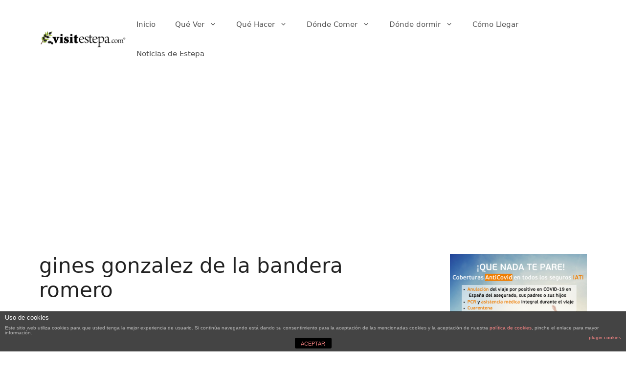

--- FILE ---
content_type: text/html; charset=UTF-8
request_url: https://visitestepa.net/tag/gines-gonzalez-de-la-bandera-romero/
body_size: 16094
content:
<!DOCTYPE html>
<html lang="es">
<head>
	<meta charset="UTF-8">
	<meta name='robots' content='index, follow, max-image-preview:large, max-snippet:-1, max-video-preview:-1' />
<meta name="viewport" content="width=device-width, initial-scale=1">
	<!-- This site is optimized with the Yoast SEO plugin v21.5 - https://yoast.com/wordpress/plugins/seo/ -->
	<title>gines gonzalez de la bandera romero archivos - ▷ Todo sobre 【 ESTEPA 】Qué ver y hacer, gastronomía, monumentos, rutas y noticias</title>
	<link rel="canonical" href="https://visitestepa.net/tag/gines-gonzalez-de-la-bandera-romero/" />
	<meta property="og:locale" content="es_ES" />
	<meta property="og:type" content="article" />
	<meta property="og:title" content="gines gonzalez de la bandera romero archivos - ▷ Todo sobre 【 ESTEPA 】Qué ver y hacer, gastronomía, monumentos, rutas y noticias" />
	<meta property="og:url" content="https://visitestepa.net/tag/gines-gonzalez-de-la-bandera-romero/" />
	<meta property="og:site_name" content="▷ Todo sobre 【 ESTEPA 】Qué ver y hacer, gastronomía, monumentos, rutas y noticias" />
	<meta property="og:image" content="https://visitestepa.net/wp-content/uploads/2019/11/guia-turistica-estepa.jpg" />
	<meta property="og:image:width" content="1200" />
	<meta property="og:image:height" content="630" />
	<meta property="og:image:type" content="image/jpeg" />
	<meta name="twitter:card" content="summary_large_image" />
	<meta name="twitter:site" content="@visitestepa" />
	<script type="application/ld+json" class="yoast-schema-graph">{"@context":"https://schema.org","@graph":[{"@type":"CollectionPage","@id":"https://visitestepa.net/tag/gines-gonzalez-de-la-bandera-romero/","url":"https://visitestepa.net/tag/gines-gonzalez-de-la-bandera-romero/","name":"gines gonzalez de la bandera romero archivos - ▷ Todo sobre 【 ESTEPA 】Qué ver y hacer, gastronomía, monumentos, rutas y noticias","isPartOf":{"@id":"https://visitestepa.net/#website"},"primaryImageOfPage":{"@id":"https://visitestepa.net/tag/gines-gonzalez-de-la-bandera-romero/#primaryimage"},"image":{"@id":"https://visitestepa.net/tag/gines-gonzalez-de-la-bandera-romero/#primaryimage"},"thumbnailUrl":"https://visitestepa.net/wp-content/uploads/2016/01/Aniversario-Bendición-María-Santísima-Valle-Estepa.jpg","breadcrumb":{"@id":"https://visitestepa.net/tag/gines-gonzalez-de-la-bandera-romero/#breadcrumb"},"inLanguage":"es"},{"@type":"ImageObject","inLanguage":"es","@id":"https://visitestepa.net/tag/gines-gonzalez-de-la-bandera-romero/#primaryimage","url":"https://visitestepa.net/wp-content/uploads/2016/01/Aniversario-Bendición-María-Santísima-Valle-Estepa.jpg","contentUrl":"https://visitestepa.net/wp-content/uploads/2016/01/Aniversario-Bendición-María-Santísima-Valle-Estepa.jpg","width":450,"height":639},{"@type":"BreadcrumbList","@id":"https://visitestepa.net/tag/gines-gonzalez-de-la-bandera-romero/#breadcrumb","itemListElement":[{"@type":"ListItem","position":1,"name":"Portada","item":"https://visitestepa.net/"},{"@type":"ListItem","position":2,"name":"gines gonzalez de la bandera romero"}]},{"@type":"WebSite","@id":"https://visitestepa.net/#website","url":"https://visitestepa.net/","name":"▷ Todo sobre 【 ESTEPA 】Qué ver y hacer, gastronomía, monumentos, rutas y noticias","description":"¡Turismo en la provincia de Sevilla! Disfruta de una escapada rural en Estepa, el pueblo de los mantecados, polvorones y aceite de oliva! 📝 Monumentos, cultura y gastronomía de la Sierra Sur! ¡Pasa un buen fin de semana en Estepa!","publisher":{"@id":"https://visitestepa.net/#organization"},"potentialAction":[{"@type":"SearchAction","target":{"@type":"EntryPoint","urlTemplate":"https://visitestepa.net/?s={search_term_string}"},"query-input":"required name=search_term_string"}],"inLanguage":"es"},{"@type":"Organization","@id":"https://visitestepa.net/#organization","name":"Visitestepa ▷ Todo sobre 【 ESTEPA 】Qué ver y hacer, gastronomía, monumentos, rutas y noticias","url":"https://visitestepa.net/","logo":{"@type":"ImageObject","inLanguage":"es","@id":"https://visitestepa.net/#/schema/logo/image/","url":"https://visitestepa.net/wp-content/uploads/2019/10/cropped-logo-visitestepa.png","contentUrl":"https://visitestepa.net/wp-content/uploads/2019/10/cropped-logo-visitestepa.png","width":811,"height":167,"caption":"Visitestepa ▷ Todo sobre 【 ESTEPA 】Qué ver y hacer, gastronomía, monumentos, rutas y noticias"},"image":{"@id":"https://visitestepa.net/#/schema/logo/image/"},"sameAs":["https://www.facebook.com/VisitEstepa","https://twitter.com/visitestepa","https://www.instagram.com/visitestepa/","https://www.youtube.com/user/visitestepa"]}]}</script>
	<!-- / Yoast SEO plugin. -->


<link rel='dns-prefetch' href='//platform-api.sharethis.com' />
<link rel="alternate" type="application/rss+xml" title="▷ Todo sobre 【 ESTEPA 】Qué ver y hacer, gastronomía, monumentos, rutas y noticias  &raquo; Feed" href="https://visitestepa.net/feed/" />
<link rel="alternate" type="application/rss+xml" title="▷ Todo sobre 【 ESTEPA 】Qué ver y hacer, gastronomía, monumentos, rutas y noticias  &raquo; Feed de los comentarios" href="https://visitestepa.net/comments/feed/" />
<link rel="alternate" type="application/rss+xml" title="▷ Todo sobre 【 ESTEPA 】Qué ver y hacer, gastronomía, monumentos, rutas y noticias  &raquo; Etiqueta gines gonzalez de la bandera romero del feed" href="https://visitestepa.net/tag/gines-gonzalez-de-la-bandera-romero/feed/" />
<script>
window._wpemojiSettings = {"baseUrl":"https:\/\/s.w.org\/images\/core\/emoji\/14.0.0\/72x72\/","ext":".png","svgUrl":"https:\/\/s.w.org\/images\/core\/emoji\/14.0.0\/svg\/","svgExt":".svg","source":{"concatemoji":"https:\/\/visitestepa.net\/wp-includes\/js\/wp-emoji-release.min.js?ver=6.2.2"}};
/*! This file is auto-generated */
!function(e,a,t){var n,r,o,i=a.createElement("canvas"),p=i.getContext&&i.getContext("2d");function s(e,t){p.clearRect(0,0,i.width,i.height),p.fillText(e,0,0);e=i.toDataURL();return p.clearRect(0,0,i.width,i.height),p.fillText(t,0,0),e===i.toDataURL()}function c(e){var t=a.createElement("script");t.src=e,t.defer=t.type="text/javascript",a.getElementsByTagName("head")[0].appendChild(t)}for(o=Array("flag","emoji"),t.supports={everything:!0,everythingExceptFlag:!0},r=0;r<o.length;r++)t.supports[o[r]]=function(e){if(p&&p.fillText)switch(p.textBaseline="top",p.font="600 32px Arial",e){case"flag":return s("\ud83c\udff3\ufe0f\u200d\u26a7\ufe0f","\ud83c\udff3\ufe0f\u200b\u26a7\ufe0f")?!1:!s("\ud83c\uddfa\ud83c\uddf3","\ud83c\uddfa\u200b\ud83c\uddf3")&&!s("\ud83c\udff4\udb40\udc67\udb40\udc62\udb40\udc65\udb40\udc6e\udb40\udc67\udb40\udc7f","\ud83c\udff4\u200b\udb40\udc67\u200b\udb40\udc62\u200b\udb40\udc65\u200b\udb40\udc6e\u200b\udb40\udc67\u200b\udb40\udc7f");case"emoji":return!s("\ud83e\udef1\ud83c\udffb\u200d\ud83e\udef2\ud83c\udfff","\ud83e\udef1\ud83c\udffb\u200b\ud83e\udef2\ud83c\udfff")}return!1}(o[r]),t.supports.everything=t.supports.everything&&t.supports[o[r]],"flag"!==o[r]&&(t.supports.everythingExceptFlag=t.supports.everythingExceptFlag&&t.supports[o[r]]);t.supports.everythingExceptFlag=t.supports.everythingExceptFlag&&!t.supports.flag,t.DOMReady=!1,t.readyCallback=function(){t.DOMReady=!0},t.supports.everything||(n=function(){t.readyCallback()},a.addEventListener?(a.addEventListener("DOMContentLoaded",n,!1),e.addEventListener("load",n,!1)):(e.attachEvent("onload",n),a.attachEvent("onreadystatechange",function(){"complete"===a.readyState&&t.readyCallback()})),(e=t.source||{}).concatemoji?c(e.concatemoji):e.wpemoji&&e.twemoji&&(c(e.twemoji),c(e.wpemoji)))}(window,document,window._wpemojiSettings);
</script>
<style>
img.wp-smiley,
img.emoji {
	display: inline !important;
	border: none !important;
	box-shadow: none !important;
	height: 1em !important;
	width: 1em !important;
	margin: 0 0.07em !important;
	vertical-align: -0.1em !important;
	background: none !important;
	padding: 0 !important;
}
</style>
	<link rel='stylesheet' id='flick-css' href='https://visitestepa.net/wp-content/plugins/mailchimp/css/flick/flick.css?ver=6.2.2' media='all' />
<link rel='stylesheet' id='mailchimpSF_main_css-css' href='https://visitestepa.net/?mcsf_action=main_css&#038;ver=6.2.2' media='all' />
<!--[if IE]>
<link rel='stylesheet' id='mailchimpSF_ie_css-css' href='https://visitestepa.net/wp-content/plugins/mailchimp/css/ie.css?ver=6.2.2' media='all' />
<![endif]-->
<link rel='stylesheet' id='wp-block-library-css' href='https://visitestepa.net/wp-includes/css/dist/block-library/style.min.css?ver=6.2.2' media='all' />
<link rel='stylesheet' id='classic-theme-styles-css' href='https://visitestepa.net/wp-includes/css/classic-themes.min.css?ver=6.2.2' media='all' />
<style id='global-styles-inline-css'>
body{--wp--preset--color--black: #000000;--wp--preset--color--cyan-bluish-gray: #abb8c3;--wp--preset--color--white: #ffffff;--wp--preset--color--pale-pink: #f78da7;--wp--preset--color--vivid-red: #cf2e2e;--wp--preset--color--luminous-vivid-orange: #ff6900;--wp--preset--color--luminous-vivid-amber: #fcb900;--wp--preset--color--light-green-cyan: #7bdcb5;--wp--preset--color--vivid-green-cyan: #00d084;--wp--preset--color--pale-cyan-blue: #8ed1fc;--wp--preset--color--vivid-cyan-blue: #0693e3;--wp--preset--color--vivid-purple: #9b51e0;--wp--preset--color--contrast: var(--contrast);--wp--preset--color--contrast-2: var(--contrast-2);--wp--preset--color--contrast-3: var(--contrast-3);--wp--preset--color--base: var(--base);--wp--preset--color--base-2: var(--base-2);--wp--preset--color--base-3: var(--base-3);--wp--preset--color--accent: var(--accent);--wp--preset--gradient--vivid-cyan-blue-to-vivid-purple: linear-gradient(135deg,rgba(6,147,227,1) 0%,rgb(155,81,224) 100%);--wp--preset--gradient--light-green-cyan-to-vivid-green-cyan: linear-gradient(135deg,rgb(122,220,180) 0%,rgb(0,208,130) 100%);--wp--preset--gradient--luminous-vivid-amber-to-luminous-vivid-orange: linear-gradient(135deg,rgba(252,185,0,1) 0%,rgba(255,105,0,1) 100%);--wp--preset--gradient--luminous-vivid-orange-to-vivid-red: linear-gradient(135deg,rgba(255,105,0,1) 0%,rgb(207,46,46) 100%);--wp--preset--gradient--very-light-gray-to-cyan-bluish-gray: linear-gradient(135deg,rgb(238,238,238) 0%,rgb(169,184,195) 100%);--wp--preset--gradient--cool-to-warm-spectrum: linear-gradient(135deg,rgb(74,234,220) 0%,rgb(151,120,209) 20%,rgb(207,42,186) 40%,rgb(238,44,130) 60%,rgb(251,105,98) 80%,rgb(254,248,76) 100%);--wp--preset--gradient--blush-light-purple: linear-gradient(135deg,rgb(255,206,236) 0%,rgb(152,150,240) 100%);--wp--preset--gradient--blush-bordeaux: linear-gradient(135deg,rgb(254,205,165) 0%,rgb(254,45,45) 50%,rgb(107,0,62) 100%);--wp--preset--gradient--luminous-dusk: linear-gradient(135deg,rgb(255,203,112) 0%,rgb(199,81,192) 50%,rgb(65,88,208) 100%);--wp--preset--gradient--pale-ocean: linear-gradient(135deg,rgb(255,245,203) 0%,rgb(182,227,212) 50%,rgb(51,167,181) 100%);--wp--preset--gradient--electric-grass: linear-gradient(135deg,rgb(202,248,128) 0%,rgb(113,206,126) 100%);--wp--preset--gradient--midnight: linear-gradient(135deg,rgb(2,3,129) 0%,rgb(40,116,252) 100%);--wp--preset--duotone--dark-grayscale: url('#wp-duotone-dark-grayscale');--wp--preset--duotone--grayscale: url('#wp-duotone-grayscale');--wp--preset--duotone--purple-yellow: url('#wp-duotone-purple-yellow');--wp--preset--duotone--blue-red: url('#wp-duotone-blue-red');--wp--preset--duotone--midnight: url('#wp-duotone-midnight');--wp--preset--duotone--magenta-yellow: url('#wp-duotone-magenta-yellow');--wp--preset--duotone--purple-green: url('#wp-duotone-purple-green');--wp--preset--duotone--blue-orange: url('#wp-duotone-blue-orange');--wp--preset--font-size--small: 13px;--wp--preset--font-size--medium: 20px;--wp--preset--font-size--large: 36px;--wp--preset--font-size--x-large: 42px;--wp--preset--spacing--20: 0.44rem;--wp--preset--spacing--30: 0.67rem;--wp--preset--spacing--40: 1rem;--wp--preset--spacing--50: 1.5rem;--wp--preset--spacing--60: 2.25rem;--wp--preset--spacing--70: 3.38rem;--wp--preset--spacing--80: 5.06rem;--wp--preset--shadow--natural: 6px 6px 9px rgba(0, 0, 0, 0.2);--wp--preset--shadow--deep: 12px 12px 50px rgba(0, 0, 0, 0.4);--wp--preset--shadow--sharp: 6px 6px 0px rgba(0, 0, 0, 0.2);--wp--preset--shadow--outlined: 6px 6px 0px -3px rgba(255, 255, 255, 1), 6px 6px rgba(0, 0, 0, 1);--wp--preset--shadow--crisp: 6px 6px 0px rgba(0, 0, 0, 1);}:where(.is-layout-flex){gap: 0.5em;}body .is-layout-flow > .alignleft{float: left;margin-inline-start: 0;margin-inline-end: 2em;}body .is-layout-flow > .alignright{float: right;margin-inline-start: 2em;margin-inline-end: 0;}body .is-layout-flow > .aligncenter{margin-left: auto !important;margin-right: auto !important;}body .is-layout-constrained > .alignleft{float: left;margin-inline-start: 0;margin-inline-end: 2em;}body .is-layout-constrained > .alignright{float: right;margin-inline-start: 2em;margin-inline-end: 0;}body .is-layout-constrained > .aligncenter{margin-left: auto !important;margin-right: auto !important;}body .is-layout-constrained > :where(:not(.alignleft):not(.alignright):not(.alignfull)){max-width: var(--wp--style--global--content-size);margin-left: auto !important;margin-right: auto !important;}body .is-layout-constrained > .alignwide{max-width: var(--wp--style--global--wide-size);}body .is-layout-flex{display: flex;}body .is-layout-flex{flex-wrap: wrap;align-items: center;}body .is-layout-flex > *{margin: 0;}:where(.wp-block-columns.is-layout-flex){gap: 2em;}.has-black-color{color: var(--wp--preset--color--black) !important;}.has-cyan-bluish-gray-color{color: var(--wp--preset--color--cyan-bluish-gray) !important;}.has-white-color{color: var(--wp--preset--color--white) !important;}.has-pale-pink-color{color: var(--wp--preset--color--pale-pink) !important;}.has-vivid-red-color{color: var(--wp--preset--color--vivid-red) !important;}.has-luminous-vivid-orange-color{color: var(--wp--preset--color--luminous-vivid-orange) !important;}.has-luminous-vivid-amber-color{color: var(--wp--preset--color--luminous-vivid-amber) !important;}.has-light-green-cyan-color{color: var(--wp--preset--color--light-green-cyan) !important;}.has-vivid-green-cyan-color{color: var(--wp--preset--color--vivid-green-cyan) !important;}.has-pale-cyan-blue-color{color: var(--wp--preset--color--pale-cyan-blue) !important;}.has-vivid-cyan-blue-color{color: var(--wp--preset--color--vivid-cyan-blue) !important;}.has-vivid-purple-color{color: var(--wp--preset--color--vivid-purple) !important;}.has-black-background-color{background-color: var(--wp--preset--color--black) !important;}.has-cyan-bluish-gray-background-color{background-color: var(--wp--preset--color--cyan-bluish-gray) !important;}.has-white-background-color{background-color: var(--wp--preset--color--white) !important;}.has-pale-pink-background-color{background-color: var(--wp--preset--color--pale-pink) !important;}.has-vivid-red-background-color{background-color: var(--wp--preset--color--vivid-red) !important;}.has-luminous-vivid-orange-background-color{background-color: var(--wp--preset--color--luminous-vivid-orange) !important;}.has-luminous-vivid-amber-background-color{background-color: var(--wp--preset--color--luminous-vivid-amber) !important;}.has-light-green-cyan-background-color{background-color: var(--wp--preset--color--light-green-cyan) !important;}.has-vivid-green-cyan-background-color{background-color: var(--wp--preset--color--vivid-green-cyan) !important;}.has-pale-cyan-blue-background-color{background-color: var(--wp--preset--color--pale-cyan-blue) !important;}.has-vivid-cyan-blue-background-color{background-color: var(--wp--preset--color--vivid-cyan-blue) !important;}.has-vivid-purple-background-color{background-color: var(--wp--preset--color--vivid-purple) !important;}.has-black-border-color{border-color: var(--wp--preset--color--black) !important;}.has-cyan-bluish-gray-border-color{border-color: var(--wp--preset--color--cyan-bluish-gray) !important;}.has-white-border-color{border-color: var(--wp--preset--color--white) !important;}.has-pale-pink-border-color{border-color: var(--wp--preset--color--pale-pink) !important;}.has-vivid-red-border-color{border-color: var(--wp--preset--color--vivid-red) !important;}.has-luminous-vivid-orange-border-color{border-color: var(--wp--preset--color--luminous-vivid-orange) !important;}.has-luminous-vivid-amber-border-color{border-color: var(--wp--preset--color--luminous-vivid-amber) !important;}.has-light-green-cyan-border-color{border-color: var(--wp--preset--color--light-green-cyan) !important;}.has-vivid-green-cyan-border-color{border-color: var(--wp--preset--color--vivid-green-cyan) !important;}.has-pale-cyan-blue-border-color{border-color: var(--wp--preset--color--pale-cyan-blue) !important;}.has-vivid-cyan-blue-border-color{border-color: var(--wp--preset--color--vivid-cyan-blue) !important;}.has-vivid-purple-border-color{border-color: var(--wp--preset--color--vivid-purple) !important;}.has-vivid-cyan-blue-to-vivid-purple-gradient-background{background: var(--wp--preset--gradient--vivid-cyan-blue-to-vivid-purple) !important;}.has-light-green-cyan-to-vivid-green-cyan-gradient-background{background: var(--wp--preset--gradient--light-green-cyan-to-vivid-green-cyan) !important;}.has-luminous-vivid-amber-to-luminous-vivid-orange-gradient-background{background: var(--wp--preset--gradient--luminous-vivid-amber-to-luminous-vivid-orange) !important;}.has-luminous-vivid-orange-to-vivid-red-gradient-background{background: var(--wp--preset--gradient--luminous-vivid-orange-to-vivid-red) !important;}.has-very-light-gray-to-cyan-bluish-gray-gradient-background{background: var(--wp--preset--gradient--very-light-gray-to-cyan-bluish-gray) !important;}.has-cool-to-warm-spectrum-gradient-background{background: var(--wp--preset--gradient--cool-to-warm-spectrum) !important;}.has-blush-light-purple-gradient-background{background: var(--wp--preset--gradient--blush-light-purple) !important;}.has-blush-bordeaux-gradient-background{background: var(--wp--preset--gradient--blush-bordeaux) !important;}.has-luminous-dusk-gradient-background{background: var(--wp--preset--gradient--luminous-dusk) !important;}.has-pale-ocean-gradient-background{background: var(--wp--preset--gradient--pale-ocean) !important;}.has-electric-grass-gradient-background{background: var(--wp--preset--gradient--electric-grass) !important;}.has-midnight-gradient-background{background: var(--wp--preset--gradient--midnight) !important;}.has-small-font-size{font-size: var(--wp--preset--font-size--small) !important;}.has-medium-font-size{font-size: var(--wp--preset--font-size--medium) !important;}.has-large-font-size{font-size: var(--wp--preset--font-size--large) !important;}.has-x-large-font-size{font-size: var(--wp--preset--font-size--x-large) !important;}
.wp-block-navigation a:where(:not(.wp-element-button)){color: inherit;}
:where(.wp-block-columns.is-layout-flex){gap: 2em;}
.wp-block-pullquote{font-size: 1.5em;line-height: 1.6;}
</style>
<link rel='stylesheet' id='front-estilos-css' href='https://visitestepa.net/wp-content/plugins/asesor-cookies-para-la-ley-en-espana/html/front/estilos.css?ver=6.2.2' media='all' />
<link rel='stylesheet' id='generate-style-css' href='https://visitestepa.net/wp-content/themes/generatepress/assets/css/main.min.css?ver=3.3.0' media='all' />
<style id='generate-style-inline-css'>
body{background-color:#ffffff;color:#222222;}a{color:#1e73be;}a:hover, a:focus, a:active{color:#000000;}.wp-block-group__inner-container{max-width:1200px;margin-left:auto;margin-right:auto;}.site-header .header-image{width:190px;}:root{--contrast:#222222;--contrast-2:#575760;--contrast-3:#b2b2be;--base:#f0f0f0;--base-2:#f7f8f9;--base-3:#ffffff;--accent:#1e73be;}:root .has-contrast-color{color:var(--contrast);}:root .has-contrast-background-color{background-color:var(--contrast);}:root .has-contrast-2-color{color:var(--contrast-2);}:root .has-contrast-2-background-color{background-color:var(--contrast-2);}:root .has-contrast-3-color{color:var(--contrast-3);}:root .has-contrast-3-background-color{background-color:var(--contrast-3);}:root .has-base-color{color:var(--base);}:root .has-base-background-color{background-color:var(--base);}:root .has-base-2-color{color:var(--base-2);}:root .has-base-2-background-color{background-color:var(--base-2);}:root .has-base-3-color{color:var(--base-3);}:root .has-base-3-background-color{background-color:var(--base-3);}:root .has-accent-color{color:var(--accent);}:root .has-accent-background-color{background-color:var(--accent);}body, button, input, select, textarea{font-family:-apple-system, system-ui, BlinkMacSystemFont, "Segoe UI", Helvetica, Arial, sans-serif, "Apple Color Emoji", "Segoe UI Emoji", "Segoe UI Symbol";}body{line-height:1.5;}.entry-content > [class*="wp-block-"]:not(:last-child):not(.wp-block-heading){margin-bottom:1.5em;}.main-navigation .main-nav ul ul li a{font-size:14px;}.sidebar .widget, .footer-widgets .widget{font-size:17px;}@media (max-width:768px){h1{font-size:31px;}h2{font-size:27px;}h3{font-size:24px;}h4{font-size:22px;}h5{font-size:19px;}}.top-bar{background-color:#636363;color:#ffffff;}.top-bar a{color:#ffffff;}.top-bar a:hover{color:#303030;}.site-header{background-color:#ffffff;}.main-title a,.main-title a:hover{color:#222222;}.site-description{color:#757575;}.mobile-menu-control-wrapper .menu-toggle,.mobile-menu-control-wrapper .menu-toggle:hover,.mobile-menu-control-wrapper .menu-toggle:focus,.has-inline-mobile-toggle #site-navigation.toggled{background-color:rgba(0, 0, 0, 0.02);}.main-navigation,.main-navigation ul ul{background-color:#ffffff;}.main-navigation .main-nav ul li a, .main-navigation .menu-toggle, .main-navigation .menu-bar-items{color:#515151;}.main-navigation .main-nav ul li:not([class*="current-menu-"]):hover > a, .main-navigation .main-nav ul li:not([class*="current-menu-"]):focus > a, .main-navigation .main-nav ul li.sfHover:not([class*="current-menu-"]) > a, .main-navigation .menu-bar-item:hover > a, .main-navigation .menu-bar-item.sfHover > a{color:#7a8896;background-color:#ffffff;}button.menu-toggle:hover,button.menu-toggle:focus{color:#515151;}.main-navigation .main-nav ul li[class*="current-menu-"] > a{color:#7a8896;background-color:#ffffff;}.navigation-search input[type="search"],.navigation-search input[type="search"]:active, .navigation-search input[type="search"]:focus, .main-navigation .main-nav ul li.search-item.active > a, .main-navigation .menu-bar-items .search-item.active > a{color:#7a8896;background-color:#ffffff;}.main-navigation ul ul{background-color:#eaeaea;}.main-navigation .main-nav ul ul li a{color:#515151;}.main-navigation .main-nav ul ul li:not([class*="current-menu-"]):hover > a,.main-navigation .main-nav ul ul li:not([class*="current-menu-"]):focus > a, .main-navigation .main-nav ul ul li.sfHover:not([class*="current-menu-"]) > a{color:#7a8896;background-color:#eaeaea;}.main-navigation .main-nav ul ul li[class*="current-menu-"] > a{color:#7a8896;background-color:#eaeaea;}.separate-containers .inside-article, .separate-containers .comments-area, .separate-containers .page-header, .one-container .container, .separate-containers .paging-navigation, .inside-page-header{background-color:#ffffff;}.entry-title a{color:#222222;}.entry-title a:hover{color:#55555e;}.entry-meta{color:#595959;}.sidebar .widget{background-color:#ffffff;}.footer-widgets{background-color:#ffffff;}.footer-widgets .widget-title{color:#000000;}.site-info{color:#ffffff;background-color:#55555e;}.site-info a{color:#ffffff;}.site-info a:hover{color:#d3d3d3;}.footer-bar .widget_nav_menu .current-menu-item a{color:#d3d3d3;}input[type="text"],input[type="email"],input[type="url"],input[type="password"],input[type="search"],input[type="tel"],input[type="number"],textarea,select{color:#666666;background-color:#fafafa;border-color:#cccccc;}input[type="text"]:focus,input[type="email"]:focus,input[type="url"]:focus,input[type="password"]:focus,input[type="search"]:focus,input[type="tel"]:focus,input[type="number"]:focus,textarea:focus,select:focus{color:#666666;background-color:#ffffff;border-color:#bfbfbf;}button,html input[type="button"],input[type="reset"],input[type="submit"],a.button,a.wp-block-button__link:not(.has-background){color:#ffffff;background-color:#55555e;}button:hover,html input[type="button"]:hover,input[type="reset"]:hover,input[type="submit"]:hover,a.button:hover,button:focus,html input[type="button"]:focus,input[type="reset"]:focus,input[type="submit"]:focus,a.button:focus,a.wp-block-button__link:not(.has-background):active,a.wp-block-button__link:not(.has-background):focus,a.wp-block-button__link:not(.has-background):hover{color:#ffffff;background-color:#3f4047;}a.generate-back-to-top{background-color:rgba( 0,0,0,0.4 );color:#ffffff;}a.generate-back-to-top:hover,a.generate-back-to-top:focus{background-color:rgba( 0,0,0,0.6 );color:#ffffff;}:root{--gp-search-modal-bg-color:var(--base-3);--gp-search-modal-text-color:var(--contrast);--gp-search-modal-overlay-bg-color:rgba(0,0,0,0.2);}@media (max-width:768px){.main-navigation .menu-bar-item:hover > a, .main-navigation .menu-bar-item.sfHover > a{background:none;color:#515151;}}.nav-below-header .main-navigation .inside-navigation.grid-container, .nav-above-header .main-navigation .inside-navigation.grid-container{padding:0px 20px 0px 20px;}.site-main .wp-block-group__inner-container{padding:40px;}.separate-containers .paging-navigation{padding-top:20px;padding-bottom:20px;}.entry-content .alignwide, body:not(.no-sidebar) .entry-content .alignfull{margin-left:-40px;width:calc(100% + 80px);max-width:calc(100% + 80px);}.rtl .menu-item-has-children .dropdown-menu-toggle{padding-left:20px;}.rtl .main-navigation .main-nav ul li.menu-item-has-children > a{padding-right:20px;}@media (max-width:768px){.separate-containers .inside-article, .separate-containers .comments-area, .separate-containers .page-header, .separate-containers .paging-navigation, .one-container .site-content, .inside-page-header{padding:30px;}.site-main .wp-block-group__inner-container{padding:30px;}.inside-top-bar{padding-right:30px;padding-left:30px;}.inside-header{padding-right:30px;padding-left:30px;}.widget-area .widget{padding-top:30px;padding-right:30px;padding-bottom:30px;padding-left:30px;}.footer-widgets-container{padding-top:30px;padding-right:30px;padding-bottom:30px;padding-left:30px;}.inside-site-info{padding-right:30px;padding-left:30px;}.entry-content .alignwide, body:not(.no-sidebar) .entry-content .alignfull{margin-left:-30px;width:calc(100% + 60px);max-width:calc(100% + 60px);}.one-container .site-main .paging-navigation{margin-bottom:20px;}}/* End cached CSS */.is-right-sidebar{width:30%;}.is-left-sidebar{width:30%;}.site-content .content-area{width:70%;}@media (max-width:768px){.main-navigation .menu-toggle,.sidebar-nav-mobile:not(#sticky-placeholder){display:block;}.main-navigation ul,.gen-sidebar-nav,.main-navigation:not(.slideout-navigation):not(.toggled) .main-nav > ul,.has-inline-mobile-toggle #site-navigation .inside-navigation > *:not(.navigation-search):not(.main-nav){display:none;}.nav-align-right .inside-navigation,.nav-align-center .inside-navigation{justify-content:space-between;}.has-inline-mobile-toggle .mobile-menu-control-wrapper{display:flex;flex-wrap:wrap;}.has-inline-mobile-toggle .inside-header{flex-direction:row;text-align:left;flex-wrap:wrap;}.has-inline-mobile-toggle .header-widget,.has-inline-mobile-toggle #site-navigation{flex-basis:100%;}.nav-float-left .has-inline-mobile-toggle #site-navigation{order:10;}}
</style>
<link rel='stylesheet' id='generate-blog-images-css' href='https://visitestepa.net/wp-content/plugins/gp-premium/blog/functions/css/featured-images.min.css?ver=1.12.3' media='all' />
<script src='https://visitestepa.net/wp-includes/js/jquery/jquery.min.js?ver=3.6.4' id='jquery-core-js'></script>
<script src='https://visitestepa.net/wp-includes/js/jquery/jquery-migrate.min.js?ver=3.4.0' id='jquery-migrate-js'></script>
<script src='https://visitestepa.net/wp-content/plugins/mailchimp/js/scrollTo.js?ver=1.5.8' id='jquery_scrollto-js'></script>
<script src='https://visitestepa.net/wp-includes/js/jquery/jquery.form.min.js?ver=4.3.0' id='jquery-form-js'></script>
<script id='mailchimpSF_main_js-js-extra'>
var mailchimpSF = {"ajax_url":"https:\/\/visitestepa.net\/"};
</script>
<script src='https://visitestepa.net/wp-content/plugins/mailchimp/js/mailchimp.js?ver=1.5.8' id='mailchimpSF_main_js-js'></script>
<script src='https://visitestepa.net/wp-includes/js/jquery/ui/core.min.js?ver=1.13.2' id='jquery-ui-core-js'></script>
<script src='https://visitestepa.net/wp-content/plugins/mailchimp/js/datepicker.js?ver=6.2.2' id='datepicker-js'></script>
<script id='front-principal-js-extra'>
var cdp_cookies_info = {"url_plugin":"https:\/\/visitestepa.net\/wp-content\/plugins\/asesor-cookies-para-la-ley-en-espana\/plugin.php","url_admin_ajax":"https:\/\/visitestepa.net\/wp-admin\/admin-ajax.php"};
</script>
<script src='https://visitestepa.net/wp-content/plugins/asesor-cookies-para-la-ley-en-espana/html/front/principal.js?ver=6.2.2' id='front-principal-js'></script>
<script src='//platform-api.sharethis.com/js/sharethis.js#source=googleanalytics-wordpress#product=ga' id='googleanalytics-platform-sharethis-js'></script>
<link rel="https://api.w.org/" href="https://visitestepa.net/wp-json/" /><link rel="alternate" type="application/json" href="https://visitestepa.net/wp-json/wp/v2/tags/1789" /><link rel="EditURI" type="application/rsd+xml" title="RSD" href="https://visitestepa.net/xmlrpc.php?rsd" />
<link rel="wlwmanifest" type="application/wlwmanifest+xml" href="https://visitestepa.net/wp-includes/wlwmanifest.xml" />
<meta name="generator" content="WordPress 6.2.2" />
<script type="text/javascript">
        jQuery(function($) {
            $('.date-pick').each(function() {
                var format = $(this).data('format') || 'mm/dd/yyyy';
                format = format.replace(/yyyy/i, 'yy');
                $(this).datepicker({
                    autoFocusNextInput: true,
                    constrainInput: false,
                    changeMonth: true,
                    changeYear: true,
                    beforeShow: function(input, inst) { $('#ui-datepicker-div').addClass('show'); },
                    dateFormat: format.toLowerCase(),
                });
            });
            d = new Date();
            $('.birthdate-pick').each(function() {
                var format = $(this).data('format') || 'mm/dd';
                format = format.replace(/yyyy/i, 'yy');
                $(this).datepicker({
                    autoFocusNextInput: true,
                    constrainInput: false,
                    changeMonth: true,
                    changeYear: false,
                    minDate: new Date(d.getFullYear(), 1-1, 1),
                    maxDate: new Date(d.getFullYear(), 12-1, 31),
                    beforeShow: function(input, inst) { $('#ui-datepicker-div').removeClass('show'); },
                    dateFormat: format.toLowerCase(),
                });

            });

        });
    </script>
<link rel="icon" href="https://visitestepa.net/wp-content/uploads/2020/07/cropped-favicon-32x32.png" sizes="32x32" />
<link rel="icon" href="https://visitestepa.net/wp-content/uploads/2020/07/cropped-favicon-192x192.png" sizes="192x192" />
<link rel="apple-touch-icon" href="https://visitestepa.net/wp-content/uploads/2020/07/cropped-favicon-180x180.png" />
<meta name="msapplication-TileImage" content="https://visitestepa.net/wp-content/uploads/2020/07/cropped-favicon-270x270.png" />
</head>

<body class="archive tag tag-gines-gonzalez-de-la-bandera-romero tag-1789 wp-custom-logo wp-embed-responsive post-image-below-header post-image-aligned-center right-sidebar nav-float-right separate-containers header-aligned-left dropdown-hover" itemtype="https://schema.org/Blog" itemscope>
	<svg xmlns="http://www.w3.org/2000/svg" viewBox="0 0 0 0" width="0" height="0" focusable="false" role="none" style="visibility: hidden; position: absolute; left: -9999px; overflow: hidden;" ><defs><filter id="wp-duotone-dark-grayscale"><feColorMatrix color-interpolation-filters="sRGB" type="matrix" values=" .299 .587 .114 0 0 .299 .587 .114 0 0 .299 .587 .114 0 0 .299 .587 .114 0 0 " /><feComponentTransfer color-interpolation-filters="sRGB" ><feFuncR type="table" tableValues="0 0.49803921568627" /><feFuncG type="table" tableValues="0 0.49803921568627" /><feFuncB type="table" tableValues="0 0.49803921568627" /><feFuncA type="table" tableValues="1 1" /></feComponentTransfer><feComposite in2="SourceGraphic" operator="in" /></filter></defs></svg><svg xmlns="http://www.w3.org/2000/svg" viewBox="0 0 0 0" width="0" height="0" focusable="false" role="none" style="visibility: hidden; position: absolute; left: -9999px; overflow: hidden;" ><defs><filter id="wp-duotone-grayscale"><feColorMatrix color-interpolation-filters="sRGB" type="matrix" values=" .299 .587 .114 0 0 .299 .587 .114 0 0 .299 .587 .114 0 0 .299 .587 .114 0 0 " /><feComponentTransfer color-interpolation-filters="sRGB" ><feFuncR type="table" tableValues="0 1" /><feFuncG type="table" tableValues="0 1" /><feFuncB type="table" tableValues="0 1" /><feFuncA type="table" tableValues="1 1" /></feComponentTransfer><feComposite in2="SourceGraphic" operator="in" /></filter></defs></svg><svg xmlns="http://www.w3.org/2000/svg" viewBox="0 0 0 0" width="0" height="0" focusable="false" role="none" style="visibility: hidden; position: absolute; left: -9999px; overflow: hidden;" ><defs><filter id="wp-duotone-purple-yellow"><feColorMatrix color-interpolation-filters="sRGB" type="matrix" values=" .299 .587 .114 0 0 .299 .587 .114 0 0 .299 .587 .114 0 0 .299 .587 .114 0 0 " /><feComponentTransfer color-interpolation-filters="sRGB" ><feFuncR type="table" tableValues="0.54901960784314 0.98823529411765" /><feFuncG type="table" tableValues="0 1" /><feFuncB type="table" tableValues="0.71764705882353 0.25490196078431" /><feFuncA type="table" tableValues="1 1" /></feComponentTransfer><feComposite in2="SourceGraphic" operator="in" /></filter></defs></svg><svg xmlns="http://www.w3.org/2000/svg" viewBox="0 0 0 0" width="0" height="0" focusable="false" role="none" style="visibility: hidden; position: absolute; left: -9999px; overflow: hidden;" ><defs><filter id="wp-duotone-blue-red"><feColorMatrix color-interpolation-filters="sRGB" type="matrix" values=" .299 .587 .114 0 0 .299 .587 .114 0 0 .299 .587 .114 0 0 .299 .587 .114 0 0 " /><feComponentTransfer color-interpolation-filters="sRGB" ><feFuncR type="table" tableValues="0 1" /><feFuncG type="table" tableValues="0 0.27843137254902" /><feFuncB type="table" tableValues="0.5921568627451 0.27843137254902" /><feFuncA type="table" tableValues="1 1" /></feComponentTransfer><feComposite in2="SourceGraphic" operator="in" /></filter></defs></svg><svg xmlns="http://www.w3.org/2000/svg" viewBox="0 0 0 0" width="0" height="0" focusable="false" role="none" style="visibility: hidden; position: absolute; left: -9999px; overflow: hidden;" ><defs><filter id="wp-duotone-midnight"><feColorMatrix color-interpolation-filters="sRGB" type="matrix" values=" .299 .587 .114 0 0 .299 .587 .114 0 0 .299 .587 .114 0 0 .299 .587 .114 0 0 " /><feComponentTransfer color-interpolation-filters="sRGB" ><feFuncR type="table" tableValues="0 0" /><feFuncG type="table" tableValues="0 0.64705882352941" /><feFuncB type="table" tableValues="0 1" /><feFuncA type="table" tableValues="1 1" /></feComponentTransfer><feComposite in2="SourceGraphic" operator="in" /></filter></defs></svg><svg xmlns="http://www.w3.org/2000/svg" viewBox="0 0 0 0" width="0" height="0" focusable="false" role="none" style="visibility: hidden; position: absolute; left: -9999px; overflow: hidden;" ><defs><filter id="wp-duotone-magenta-yellow"><feColorMatrix color-interpolation-filters="sRGB" type="matrix" values=" .299 .587 .114 0 0 .299 .587 .114 0 0 .299 .587 .114 0 0 .299 .587 .114 0 0 " /><feComponentTransfer color-interpolation-filters="sRGB" ><feFuncR type="table" tableValues="0.78039215686275 1" /><feFuncG type="table" tableValues="0 0.94901960784314" /><feFuncB type="table" tableValues="0.35294117647059 0.47058823529412" /><feFuncA type="table" tableValues="1 1" /></feComponentTransfer><feComposite in2="SourceGraphic" operator="in" /></filter></defs></svg><svg xmlns="http://www.w3.org/2000/svg" viewBox="0 0 0 0" width="0" height="0" focusable="false" role="none" style="visibility: hidden; position: absolute; left: -9999px; overflow: hidden;" ><defs><filter id="wp-duotone-purple-green"><feColorMatrix color-interpolation-filters="sRGB" type="matrix" values=" .299 .587 .114 0 0 .299 .587 .114 0 0 .299 .587 .114 0 0 .299 .587 .114 0 0 " /><feComponentTransfer color-interpolation-filters="sRGB" ><feFuncR type="table" tableValues="0.65098039215686 0.40392156862745" /><feFuncG type="table" tableValues="0 1" /><feFuncB type="table" tableValues="0.44705882352941 0.4" /><feFuncA type="table" tableValues="1 1" /></feComponentTransfer><feComposite in2="SourceGraphic" operator="in" /></filter></defs></svg><svg xmlns="http://www.w3.org/2000/svg" viewBox="0 0 0 0" width="0" height="0" focusable="false" role="none" style="visibility: hidden; position: absolute; left: -9999px; overflow: hidden;" ><defs><filter id="wp-duotone-blue-orange"><feColorMatrix color-interpolation-filters="sRGB" type="matrix" values=" .299 .587 .114 0 0 .299 .587 .114 0 0 .299 .587 .114 0 0 .299 .587 .114 0 0 " /><feComponentTransfer color-interpolation-filters="sRGB" ><feFuncR type="table" tableValues="0.098039215686275 1" /><feFuncG type="table" tableValues="0 0.66274509803922" /><feFuncB type="table" tableValues="0.84705882352941 0.41960784313725" /><feFuncA type="table" tableValues="1 1" /></feComponentTransfer><feComposite in2="SourceGraphic" operator="in" /></filter></defs></svg><a class="screen-reader-text skip-link" href="#content" title="Saltar al contenido">Saltar al contenido</a>		<header class="site-header has-inline-mobile-toggle" id="masthead" aria-label="Sitio"  itemtype="https://schema.org/WPHeader" itemscope>
			<div class="inside-header grid-container">
				<div class="site-logo">
					<a href="https://visitestepa.net/" rel="home">
						<img  class="header-image is-logo-image" alt="▷ Todo sobre 【 ESTEPA 】Qué ver y hacer, gastronomía, monumentos, rutas y noticias " src="https://visitestepa.net/wp-content/uploads/2019/10/cropped-logo-visitestepa.png" srcset="https://visitestepa.net/wp-content/uploads/2019/10/cropped-logo-visitestepa.png 1x, https://visitestepa.net/wp-content/uploads/2019/10/cropped-logo-visitestepa.png 2x" width="811" height="167" />
					</a>
				</div>	<nav class="main-navigation mobile-menu-control-wrapper" id="mobile-menu-control-wrapper" aria-label="Cambiar a móvil">
		<div class="menu-bar-items"></div>		<button data-nav="site-navigation" class="menu-toggle" aria-controls="primary-menu" aria-expanded="false">
			<span class="gp-icon icon-menu-bars"><svg viewBox="0 0 512 512" aria-hidden="true" xmlns="http://www.w3.org/2000/svg" width="1em" height="1em"><path d="M0 96c0-13.255 10.745-24 24-24h464c13.255 0 24 10.745 24 24s-10.745 24-24 24H24c-13.255 0-24-10.745-24-24zm0 160c0-13.255 10.745-24 24-24h464c13.255 0 24 10.745 24 24s-10.745 24-24 24H24c-13.255 0-24-10.745-24-24zm0 160c0-13.255 10.745-24 24-24h464c13.255 0 24 10.745 24 24s-10.745 24-24 24H24c-13.255 0-24-10.745-24-24z" /></svg><svg viewBox="0 0 512 512" aria-hidden="true" xmlns="http://www.w3.org/2000/svg" width="1em" height="1em"><path d="M71.029 71.029c9.373-9.372 24.569-9.372 33.942 0L256 222.059l151.029-151.03c9.373-9.372 24.569-9.372 33.942 0 9.372 9.373 9.372 24.569 0 33.942L289.941 256l151.03 151.029c9.372 9.373 9.372 24.569 0 33.942-9.373 9.372-24.569 9.372-33.942 0L256 289.941l-151.029 151.03c-9.373 9.372-24.569 9.372-33.942 0-9.372-9.373-9.372-24.569 0-33.942L222.059 256 71.029 104.971c-9.372-9.373-9.372-24.569 0-33.942z" /></svg></span><span class="screen-reader-text">Menú</span>		</button>
	</nav>
			<nav class="main-navigation has-menu-bar-items sub-menu-right" id="site-navigation" aria-label="Principal"  itemtype="https://schema.org/SiteNavigationElement" itemscope>
			<div class="inside-navigation grid-container">
								<button class="menu-toggle" aria-controls="primary-menu" aria-expanded="false">
					<span class="gp-icon icon-menu-bars"><svg viewBox="0 0 512 512" aria-hidden="true" xmlns="http://www.w3.org/2000/svg" width="1em" height="1em"><path d="M0 96c0-13.255 10.745-24 24-24h464c13.255 0 24 10.745 24 24s-10.745 24-24 24H24c-13.255 0-24-10.745-24-24zm0 160c0-13.255 10.745-24 24-24h464c13.255 0 24 10.745 24 24s-10.745 24-24 24H24c-13.255 0-24-10.745-24-24zm0 160c0-13.255 10.745-24 24-24h464c13.255 0 24 10.745 24 24s-10.745 24-24 24H24c-13.255 0-24-10.745-24-24z" /></svg><svg viewBox="0 0 512 512" aria-hidden="true" xmlns="http://www.w3.org/2000/svg" width="1em" height="1em"><path d="M71.029 71.029c9.373-9.372 24.569-9.372 33.942 0L256 222.059l151.029-151.03c9.373-9.372 24.569-9.372 33.942 0 9.372 9.373 9.372 24.569 0 33.942L289.941 256l151.03 151.029c9.372 9.373 9.372 24.569 0 33.942-9.373 9.372-24.569 9.372-33.942 0L256 289.941l-151.029 151.03c-9.373 9.372-24.569 9.372-33.942 0-9.372-9.373-9.372-24.569 0-33.942L222.059 256 71.029 104.971c-9.372-9.373-9.372-24.569 0-33.942z" /></svg></span><span class="mobile-menu">Menú</span>				</button>
				<div id="primary-menu" class="main-nav"><ul id="menu-principal" class=" menu sf-menu"><li id="menu-item-35" class="menu-item menu-item-type-custom menu-item-object-custom menu-item-35"><a href="http://www.visitestepa.net">Inicio</a></li>
<li id="menu-item-700" class="menu-item menu-item-type-custom menu-item-object-custom menu-item-has-children menu-item-700"><a title="Qué ver en Estepa" href="http://visitestepa.net/que-ver-en-estepa/">Qué Ver<span role="presentation" class="dropdown-menu-toggle"><span class="gp-icon icon-arrow"><svg viewBox="0 0 330 512" aria-hidden="true" xmlns="http://www.w3.org/2000/svg" width="1em" height="1em"><path d="M305.913 197.085c0 2.266-1.133 4.815-2.833 6.514L171.087 335.593c-1.7 1.7-4.249 2.832-6.515 2.832s-4.815-1.133-6.515-2.832L26.064 203.599c-1.7-1.7-2.832-4.248-2.832-6.514s1.132-4.816 2.832-6.515l14.162-14.163c1.7-1.699 3.966-2.832 6.515-2.832 2.266 0 4.815 1.133 6.515 2.832l111.316 111.317 111.316-111.317c1.7-1.699 4.249-2.832 6.515-2.832s4.815 1.133 6.515 2.832l14.162 14.163c1.7 1.7 2.833 4.249 2.833 6.515z" /></svg></span></span></a>
<ul class="sub-menu">
	<li id="menu-item-365" class="menu-item menu-item-type-taxonomy menu-item-object-category menu-item-365"><a title="Monumentos de Estepa" href="https://visitestepa.net/category/que-ver-visitar-en-estepa/monumentos-de-estepa/">Monumentos</a></li>
	<li id="menu-item-45" class="menu-item menu-item-type-taxonomy menu-item-object-category menu-item-45"><a title="Iglesias, Conventos y Ermitas de Estepa" href="https://visitestepa.net/category/que-ver-visitar-en-estepa/iglesias-conventos-ermitas-de-estepa/">Iglesias, Conventos y Ermitas</a></li>
	<li id="menu-item-47" class="menu-item menu-item-type-taxonomy menu-item-object-category menu-item-47"><a title="Museos de Estepa" href="https://visitestepa.net/category/que-ver-visitar-en-estepa/museos-de-estepa/">Museos</a></li>
	<li id="menu-item-159" class="menu-item menu-item-type-taxonomy menu-item-object-category menu-item-159"><a title="Paisajes y parajes de Estepa" href="https://visitestepa.net/category/que-ver-visitar-en-estepa/paisajes-y-parajes-de-estepa/">Paisajes y parajes</a></li>
	<li id="menu-item-107" class="menu-item menu-item-type-taxonomy menu-item-object-category menu-item-107"><a title="Lugares con encanto en los alrededores de Estepa" href="https://visitestepa.net/category/que-ver-visitar-en-estepa/lugares-con-encanto-en-los-alrededores-de-estepa/">Lugares con encanto en los alrededores</a></li>
</ul>
</li>
<li id="menu-item-698" class="menu-item menu-item-type-custom menu-item-object-custom menu-item-has-children menu-item-698"><a title="Qué hacer en Estepa" href="http://visitestepa.net/que-hacer-en-estepa/">Qué Hacer<span role="presentation" class="dropdown-menu-toggle"><span class="gp-icon icon-arrow"><svg viewBox="0 0 330 512" aria-hidden="true" xmlns="http://www.w3.org/2000/svg" width="1em" height="1em"><path d="M305.913 197.085c0 2.266-1.133 4.815-2.833 6.514L171.087 335.593c-1.7 1.7-4.249 2.832-6.515 2.832s-4.815-1.133-6.515-2.832L26.064 203.599c-1.7-1.7-2.832-4.248-2.832-6.514s1.132-4.816 2.832-6.515l14.162-14.163c1.7-1.699 3.966-2.832 6.515-2.832 2.266 0 4.815 1.133 6.515 2.832l111.316 111.317 111.316-111.317c1.7-1.699 4.249-2.832 6.515-2.832s4.815 1.133 6.515 2.832l14.162 14.163c1.7 1.7 2.833 4.249 2.833 6.515z" /></svg></span></span></a>
<ul class="sub-menu">
	<li id="menu-item-160" class="menu-item menu-item-type-taxonomy menu-item-object-category menu-item-160"><a title="Fiestas populares de Estepa" href="https://visitestepa.net/category/que-hacer-en-estepa/fiestas-en-estepa/">Fiestas</a></li>
	<li id="menu-item-162" class="menu-item menu-item-type-taxonomy menu-item-object-category menu-item-162"><a title="Semana Santa de Estepa" href="https://visitestepa.net/category/que-hacer-en-estepa/semana-santa/">Semana Santa</a></li>
	<li id="menu-item-163" class="menu-item menu-item-type-taxonomy menu-item-object-category menu-item-163"><a title="Senderismo en Estepa" href="https://visitestepa.net/category/que-hacer-en-estepa/senderismo-en-estepa/">Senderismo</a></li>
	<li id="menu-item-161" class="menu-item menu-item-type-taxonomy menu-item-object-category menu-item-161"><a title="Rutas en Estepa" href="https://visitestepa.net/category/que-hacer-en-estepa/rutas-en-estepa/">Rutas</a></li>
	<li id="menu-item-806" class="menu-item menu-item-type-custom menu-item-object-custom menu-item-806"><a title="Prepara tu viaje a Estepa" href="http://visitestepa.net/prepara-tu-viaje-a-estepa/">Prepara tu viaje</a></li>
</ul>
</li>
<li id="menu-item-697" class="menu-item menu-item-type-custom menu-item-object-custom menu-item-has-children menu-item-697"><a title="Dónde comer en Estepa" href="http://visitestepa.net/donde-comer-en-estepa/">Dónde Comer<span role="presentation" class="dropdown-menu-toggle"><span class="gp-icon icon-arrow"><svg viewBox="0 0 330 512" aria-hidden="true" xmlns="http://www.w3.org/2000/svg" width="1em" height="1em"><path d="M305.913 197.085c0 2.266-1.133 4.815-2.833 6.514L171.087 335.593c-1.7 1.7-4.249 2.832-6.515 2.832s-4.815-1.133-6.515-2.832L26.064 203.599c-1.7-1.7-2.832-4.248-2.832-6.514s1.132-4.816 2.832-6.515l14.162-14.163c1.7-1.699 3.966-2.832 6.515-2.832 2.266 0 4.815 1.133 6.515 2.832l111.316 111.317 111.316-111.317c1.7-1.699 4.249-2.832 6.515-2.832s4.815 1.133 6.515 2.832l14.162 14.163c1.7 1.7 2.833 4.249 2.833 6.515z" /></svg></span></span></a>
<ul class="sub-menu">
	<li id="menu-item-643" class="menu-item menu-item-type-custom menu-item-object-custom menu-item-643"><a title="Bares de Estepa" href="http://visitestepa.net/bares/">Bares</a></li>
	<li id="menu-item-644" class="menu-item menu-item-type-custom menu-item-object-custom menu-item-644"><a title="Restaurantes de Estepa" href="http://visitestepa.net/restaurantes/">Restaurantes</a></li>
	<li id="menu-item-645" class="menu-item menu-item-type-custom menu-item-object-custom menu-item-645"><a href="http://visitestepa.net/cafe-y-copas/">Café &#038; Copas</a></li>
	<li id="menu-item-6421" class="menu-item menu-item-type-taxonomy menu-item-object-category menu-item-6421"><a title="Recetas de la Comarca de Estepa" href="https://visitestepa.net/category/donde-comer-en-estepa/recetas-de-la-comarca-de-estepa/">Recetas de la Comarca de Estepa</a></li>
</ul>
</li>
<li id="menu-item-695" class="menu-item menu-item-type-custom menu-item-object-custom menu-item-has-children menu-item-695"><a title="Dónde dormir en Estepa" href="http://visitestepa.net/donde-dormir-en-estepa/">Dónde dormir<span role="presentation" class="dropdown-menu-toggle"><span class="gp-icon icon-arrow"><svg viewBox="0 0 330 512" aria-hidden="true" xmlns="http://www.w3.org/2000/svg" width="1em" height="1em"><path d="M305.913 197.085c0 2.266-1.133 4.815-2.833 6.514L171.087 335.593c-1.7 1.7-4.249 2.832-6.515 2.832s-4.815-1.133-6.515-2.832L26.064 203.599c-1.7-1.7-2.832-4.248-2.832-6.514s1.132-4.816 2.832-6.515l14.162-14.163c1.7-1.699 3.966-2.832 6.515-2.832 2.266 0 4.815 1.133 6.515 2.832l111.316 111.317 111.316-111.317c1.7-1.699 4.249-2.832 6.515-2.832s4.815 1.133 6.515 2.832l14.162 14.163c1.7 1.7 2.833 4.249 2.833 6.515z" /></svg></span></span></a>
<ul class="sub-menu">
	<li id="menu-item-646" class="menu-item menu-item-type-custom menu-item-object-custom menu-item-646"><a title="Hoteles de Estepa" href="http://visitestepa.net/hoteles/">Hoteles</a></li>
	<li id="menu-item-647" class="menu-item menu-item-type-custom menu-item-object-custom menu-item-647"><a title="Hostales y pensiones de Estepa" href="http://visitestepa.net/hostales-y-pensiones/">Hostales y Pensiones</a></li>
	<li id="menu-item-648" class="menu-item menu-item-type-custom menu-item-object-custom menu-item-648"><a title="Casas rurales de Estepa" href="http://visitestepa.net/casas-rurales/">Casas Rurales</a></li>
</ul>
</li>
<li id="menu-item-669" class="menu-item menu-item-type-custom menu-item-object-custom menu-item-669"><a title="Cómo llegar a Estepa" href="http://visitestepa.net/como-llegar-a-estepa/">Cómo Llegar</a></li>
<li id="menu-item-167" class="menu-item menu-item-type-taxonomy menu-item-object-category menu-item-167"><a title="Noticias de Estepa" href="https://visitestepa.net/category/noticias-estepa/">Noticias de Estepa</a></li>
</ul></div><div class="menu-bar-items"></div>			</div>
		</nav>
					</div>
		</header>
		
	<div class="site grid-container container hfeed" id="page">
				<div class="site-content" id="content">
			
	<div class="content-area" id="primary">
		<main class="site-main" id="main">
					<header class="page-header" aria-label="Página">
			
			<h1 class="page-title">
				gines gonzalez de la bandera romero			</h1>

					</header>
		<article id="post-5146" class="post-5146 post type-post status-publish format-standard has-post-thumbnail hentry category-noticias-estepa tag-andalucia tag-aniversario tag-bendicion tag-cura tag-estepa tag-eucaristia tag-gines-gonzalez-de-la-bandera-romero tag-maria-santisima-del-valle tag-misa tag-procesion tag-reverendo tag-rosario-de-la-aurora tag-semana-santa-2 tag-sevilla" itemtype="https://schema.org/CreativeWork" itemscope>
	<div class="inside-article">
					<header class="entry-header" aria-label="Contenido">
				<h2 class="entry-title" itemprop="headline"><a href="https://visitestepa.net/xxv-aniversario-de-la-bendicion-de-maria-santisima-del-valle-estepa/" rel="bookmark">XXV Aniversario de la Bendición de María Santísima del Valle (Estepa)</a></h2>			</header>
			<div class="post-image">
						
						<a href="https://visitestepa.net/xxv-aniversario-de-la-bendicion-de-maria-santisima-del-valle-estepa/">
							<img width="450" height="639" src="https://visitestepa.net/wp-content/uploads/2016/01/Aniversario-Bendición-María-Santísima-Valle-Estepa.jpg" class="attachment-full size-full wp-post-image" alt="" decoding="async" itemprop="image" srcset="https://visitestepa.net/wp-content/uploads/2016/01/Aniversario-Bendición-María-Santísima-Valle-Estepa.jpg 450w, https://visitestepa.net/wp-content/uploads/2016/01/Aniversario-Bendición-María-Santísima-Valle-Estepa-211x300.jpg 211w" sizes="(max-width: 450px) 100vw, 450px" />
						</a>
					</div>
			<div class="entry-summary" itemprop="text">
				<p>28.01.2016 La Hermandad y Cofradía del Santísimo Cristo del Amor y María Santísima del Valle (Los Estudiantes), celebrarán con motivo del XXV Aniversario de la Bendición de María Santísima del Valle, Solemne Rosario de la Aurora. Será el próximo domingo, 31 de enero, con la imagen de la Santísima Virgen hasta la Ermita de Santa &#8230; <a title="XXV Aniversario de la Bendición de María Santísima del Valle (Estepa)" class="read-more" href="https://visitestepa.net/xxv-aniversario-de-la-bendicion-de-maria-santisima-del-valle-estepa/" aria-label="Más en XXV Aniversario de la Bendición de María Santísima del Valle (Estepa)">Leer más</a></p>
			</div>

			</div>
</article>
		</main>
	</div>

	<div class="widget-area sidebar is-right-sidebar" id="right-sidebar">
	<div class="inside-right-sidebar">
		<aside id="text-18" class="widget inner-padding widget_text">			<div class="textwidget"><p><img decoding="async" src="https://visitestepa.net/wp-content/uploads/2021/07/seguro-viajes-covid19-anulacion.png" class="iati-btn" data-iati-product="33803/iati-anulacion-premium"><script id="iati-script" data-iati-site="1" type="text/javascript" src="https://ptunnel.iatiseguros.com/prod/iati-afiliates.js?idColaborator=23614686445677" defer></script><a class="iati-url-del" href="http://www.iatiseguros.com//seguros-viaje/33803/iati-anulacion-premium?r=23614686445677">Iati seguros</a></p>
</div>
		</aside><aside id="text-17" class="widget inner-padding widget_text">			<div class="textwidget"><center><a href="http://visitestepa.net/nueva-guia-turistica-de-estepa/" target="_blank" rel="noopener">
<img alt="" height="129" id="Image2_img" src="http://visitestepa.net/wp-content/uploads/2018/10/descarga-gratis-guia-estepa.jpg" width="280" style="visibility: visible;">
</a></center></div>
		</aside><aside id="text-20" class="widget inner-padding widget_text">			<div class="textwidget"><p><center><a href="https://caminodelafrontera.es/?utm_campaign=banner&#038;utm_medium=visitestepa&#038;utm_source=sidebar" target="_blank" rel="noopener"><br />
<img decoding="async" loading="lazy" alt="" height="129" id="Image2_img" src="https://visitestepa.net/wp-content/uploads/2021/11/camino-de-la-frontera.jpg" width="280" style="visibility: visible;"><br />
</a></center></p>
</div>
		</aside><aside id="media_image-2" class="widget inner-padding widget_media_image"><a href="https://elvinoquevino.blogspot.com/p/visitas-bodegas-en-espana.html"><img width="300" height="145" src="https://visitestepa.net/wp-content/uploads/2019/09/visitar-bodegas-españa-300x145.jpg" class="image wp-image-9334  attachment-medium size-medium" alt="" decoding="async" loading="lazy" style="max-width: 100%; height: auto;" srcset="https://visitestepa.net/wp-content/uploads/2019/09/visitar-bodegas-españa-300x145.jpg 300w, https://visitestepa.net/wp-content/uploads/2019/09/visitar-bodegas-españa.jpg 310w" sizes="(max-width: 300px) 100vw, 300px" /></a></aside><aside id="media_image-3" class="widget inner-padding widget_media_image"><a href="https://www.civitatis.com/es/sevilla-provincia/?aid=6976&#038;cmp=visitestepa-banner"><img width="336" height="280" src="https://visitestepa.net/wp-content/uploads/2019/09/gif2_336x280.gif" class="image wp-image-9349  attachment-full size-full" alt="" decoding="async" loading="lazy" style="max-width: 100%; height: auto;" /></a></aside><aside id="text-12" class="widget inner-padding widget_text">			<div class="textwidget"><a href="https://100planes1finde.com/?utm_campaign=banner&utm_medium=visitestepa&utm_source=sidebar" target="_blank" rel="noopener">
<img alt="" height="77" id="Image2_img" src="http://visitestepa.net/wp-content/uploads/2018/05/planes-para-viajar.jpg" width="280" style="visibility: visible;">
</a></div>
		</aside><aside id="text-9" class="widget inner-padding widget_text">			<div class="textwidget"><a href="https://www.iatiseguros.com/contrato_agencia.phtml?id=1048&amp;r=23614686445677" target="_blank" rel="noopener">
<img alt="" height="129" id="Image2_img" src="//3.bp.blogspot.com/-HHzifMnpAiU/WtPLNFwRmWI/AAAAAAAAKk0/70FsZylilpoY4JyYmD934XdNOcL5ugLHQCK4BGAYYCw/s1600/viajar-seguro-blogger-iati_estepa.jpg" width="280" style="visibility: visible;">
</a></div>
		</aside><aside id="text-14" class="widget inner-padding widget_text">			<div class="textwidget"><a href="https://ofertaslot.com/?utm_campaign=banner&utm_medium=visitestepa&utm_source=sidebar" target="_blank" rel="noopener">
<img alt="" height="129" id="Image2_img" src="http://visitestepa.net/wp-content/uploads/2018/07/scalextric-el-mejor-regalo.jpg" width="280" style="visibility: visible;">
</a></div>
		</aside><aside id="text-2" class="widget inner-padding widget_text">			<div class="textwidget"><script async src="//pagead2.googlesyndication.com/pagead/js/adsbygoogle.js"></script>
<ins class="adsbygoogle"
     style="display:inline-block;width:277px;height:300px"
     data-ad-client="ca-pub-4088495420737722"
     data-ad-slot="5794122782"></ins>
<script>
     (adsbygoogle = window.adsbygoogle || []).push({});
</script></div>
		</aside><aside id="text-11" class="widget inner-padding widget_text">			<div class="textwidget"><a href="http://detarifa.com/?utm_campaign=banner&utm_medium=visitestepa&utm_source=sidebar" target="_blank" rel="noopener">
<img alt="" height="80" id="Image2_img" src="https://100planes1finde.com/wp-content/uploads/2018/04/que-ver-en-tarifa.jpg" width="280" style="visibility: visible;">
</a></div>
		</aside><aside id="archives-2" class="widget inner-padding widget_archive"><h2 class="widget-title">HEMEROTECA</h2>		<label class="screen-reader-text" for="archives-dropdown-2">HEMEROTECA</label>
		<select id="archives-dropdown-2" name="archive-dropdown">
			
			<option value="">Elegir el mes</option>
				<option value='https://visitestepa.net/2025/09/'> septiembre 2025 &nbsp;(1)</option>
	<option value='https://visitestepa.net/2025/07/'> julio 2025 &nbsp;(2)</option>
	<option value='https://visitestepa.net/2025/05/'> mayo 2025 &nbsp;(1)</option>
	<option value='https://visitestepa.net/2024/10/'> octubre 2024 &nbsp;(3)</option>
	<option value='https://visitestepa.net/2024/09/'> septiembre 2024 &nbsp;(2)</option>
	<option value='https://visitestepa.net/2024/08/'> agosto 2024 &nbsp;(1)</option>
	<option value='https://visitestepa.net/2024/06/'> junio 2024 &nbsp;(1)</option>
	<option value='https://visitestepa.net/2024/05/'> mayo 2024 &nbsp;(2)</option>
	<option value='https://visitestepa.net/2023/12/'> diciembre 2023 &nbsp;(1)</option>
	<option value='https://visitestepa.net/2023/11/'> noviembre 2023 &nbsp;(1)</option>
	<option value='https://visitestepa.net/2023/09/'> septiembre 2023 &nbsp;(1)</option>
	<option value='https://visitestepa.net/2023/08/'> agosto 2023 &nbsp;(1)</option>
	<option value='https://visitestepa.net/2023/07/'> julio 2023 &nbsp;(1)</option>
	<option value='https://visitestepa.net/2023/06/'> junio 2023 &nbsp;(1)</option>
	<option value='https://visitestepa.net/2023/05/'> mayo 2023 &nbsp;(1)</option>
	<option value='https://visitestepa.net/2023/02/'> febrero 2023 &nbsp;(1)</option>
	<option value='https://visitestepa.net/2023/01/'> enero 2023 &nbsp;(1)</option>
	<option value='https://visitestepa.net/2022/11/'> noviembre 2022 &nbsp;(2)</option>
	<option value='https://visitestepa.net/2022/09/'> septiembre 2022 &nbsp;(2)</option>
	<option value='https://visitestepa.net/2022/08/'> agosto 2022 &nbsp;(2)</option>
	<option value='https://visitestepa.net/2022/07/'> julio 2022 &nbsp;(1)</option>
	<option value='https://visitestepa.net/2022/05/'> mayo 2022 &nbsp;(1)</option>
	<option value='https://visitestepa.net/2022/03/'> marzo 2022 &nbsp;(1)</option>
	<option value='https://visitestepa.net/2021/11/'> noviembre 2021 &nbsp;(6)</option>
	<option value='https://visitestepa.net/2021/10/'> octubre 2021 &nbsp;(3)</option>
	<option value='https://visitestepa.net/2021/09/'> septiembre 2021 &nbsp;(1)</option>
	<option value='https://visitestepa.net/2021/05/'> mayo 2021 &nbsp;(3)</option>
	<option value='https://visitestepa.net/2021/04/'> abril 2021 &nbsp;(3)</option>
	<option value='https://visitestepa.net/2021/03/'> marzo 2021 &nbsp;(1)</option>
	<option value='https://visitestepa.net/2020/11/'> noviembre 2020 &nbsp;(1)</option>
	<option value='https://visitestepa.net/2020/08/'> agosto 2020 &nbsp;(1)</option>
	<option value='https://visitestepa.net/2020/07/'> julio 2020 &nbsp;(1)</option>
	<option value='https://visitestepa.net/2020/01/'> enero 2020 &nbsp;(1)</option>
	<option value='https://visitestepa.net/2019/11/'> noviembre 2019 &nbsp;(11)</option>
	<option value='https://visitestepa.net/2019/10/'> octubre 2019 &nbsp;(1)</option>
	<option value='https://visitestepa.net/2019/09/'> septiembre 2019 &nbsp;(3)</option>
	<option value='https://visitestepa.net/2019/08/'> agosto 2019 &nbsp;(2)</option>
	<option value='https://visitestepa.net/2019/07/'> julio 2019 &nbsp;(1)</option>
	<option value='https://visitestepa.net/2019/05/'> mayo 2019 &nbsp;(1)</option>
	<option value='https://visitestepa.net/2019/04/'> abril 2019 &nbsp;(2)</option>
	<option value='https://visitestepa.net/2019/03/'> marzo 2019 &nbsp;(1)</option>
	<option value='https://visitestepa.net/2019/02/'> febrero 2019 &nbsp;(2)</option>
	<option value='https://visitestepa.net/2019/01/'> enero 2019 &nbsp;(5)</option>
	<option value='https://visitestepa.net/2018/12/'> diciembre 2018 &nbsp;(8)</option>
	<option value='https://visitestepa.net/2018/11/'> noviembre 2018 &nbsp;(4)</option>
	<option value='https://visitestepa.net/2018/10/'> octubre 2018 &nbsp;(6)</option>
	<option value='https://visitestepa.net/2018/09/'> septiembre 2018 &nbsp;(9)</option>
	<option value='https://visitestepa.net/2018/08/'> agosto 2018 &nbsp;(8)</option>
	<option value='https://visitestepa.net/2018/07/'> julio 2018 &nbsp;(12)</option>
	<option value='https://visitestepa.net/2018/06/'> junio 2018 &nbsp;(3)</option>
	<option value='https://visitestepa.net/2018/05/'> mayo 2018 &nbsp;(7)</option>
	<option value='https://visitestepa.net/2018/04/'> abril 2018 &nbsp;(3)</option>
	<option value='https://visitestepa.net/2018/03/'> marzo 2018 &nbsp;(4)</option>
	<option value='https://visitestepa.net/2018/02/'> febrero 2018 &nbsp;(10)</option>
	<option value='https://visitestepa.net/2018/01/'> enero 2018 &nbsp;(10)</option>
	<option value='https://visitestepa.net/2017/12/'> diciembre 2017 &nbsp;(9)</option>
	<option value='https://visitestepa.net/2017/11/'> noviembre 2017 &nbsp;(26)</option>
	<option value='https://visitestepa.net/2017/10/'> octubre 2017 &nbsp;(18)</option>
	<option value='https://visitestepa.net/2017/09/'> septiembre 2017 &nbsp;(24)</option>
	<option value='https://visitestepa.net/2017/08/'> agosto 2017 &nbsp;(19)</option>
	<option value='https://visitestepa.net/2017/07/'> julio 2017 &nbsp;(14)</option>
	<option value='https://visitestepa.net/2017/06/'> junio 2017 &nbsp;(25)</option>
	<option value='https://visitestepa.net/2017/05/'> mayo 2017 &nbsp;(21)</option>
	<option value='https://visitestepa.net/2017/04/'> abril 2017 &nbsp;(20)</option>
	<option value='https://visitestepa.net/2017/03/'> marzo 2017 &nbsp;(31)</option>
	<option value='https://visitestepa.net/2017/02/'> febrero 2017 &nbsp;(22)</option>
	<option value='https://visitestepa.net/2017/01/'> enero 2017 &nbsp;(24)</option>
	<option value='https://visitestepa.net/2016/12/'> diciembre 2016 &nbsp;(22)</option>
	<option value='https://visitestepa.net/2016/11/'> noviembre 2016 &nbsp;(34)</option>
	<option value='https://visitestepa.net/2016/10/'> octubre 2016 &nbsp;(46)</option>
	<option value='https://visitestepa.net/2016/09/'> septiembre 2016 &nbsp;(30)</option>
	<option value='https://visitestepa.net/2016/08/'> agosto 2016 &nbsp;(24)</option>
	<option value='https://visitestepa.net/2016/07/'> julio 2016 &nbsp;(23)</option>
	<option value='https://visitestepa.net/2016/06/'> junio 2016 &nbsp;(28)</option>
	<option value='https://visitestepa.net/2016/05/'> mayo 2016 &nbsp;(36)</option>
	<option value='https://visitestepa.net/2016/04/'> abril 2016 &nbsp;(38)</option>
	<option value='https://visitestepa.net/2016/03/'> marzo 2016 &nbsp;(21)</option>
	<option value='https://visitestepa.net/2016/02/'> febrero 2016 &nbsp;(22)</option>
	<option value='https://visitestepa.net/2016/01/'> enero 2016 &nbsp;(24)</option>
	<option value='https://visitestepa.net/2015/12/'> diciembre 2015 &nbsp;(23)</option>
	<option value='https://visitestepa.net/2015/11/'> noviembre 2015 &nbsp;(27)</option>
	<option value='https://visitestepa.net/2015/10/'> octubre 2015 &nbsp;(17)</option>
	<option value='https://visitestepa.net/2015/09/'> septiembre 2015 &nbsp;(10)</option>
	<option value='https://visitestepa.net/2015/08/'> agosto 2015 &nbsp;(21)</option>
	<option value='https://visitestepa.net/2015/07/'> julio 2015 &nbsp;(11)</option>
	<option value='https://visitestepa.net/2015/06/'> junio 2015 &nbsp;(8)</option>
	<option value='https://visitestepa.net/2015/05/'> mayo 2015 &nbsp;(20)</option>
	<option value='https://visitestepa.net/2015/04/'> abril 2015 &nbsp;(17)</option>
	<option value='https://visitestepa.net/2015/03/'> marzo 2015 &nbsp;(13)</option>
	<option value='https://visitestepa.net/2015/02/'> febrero 2015 &nbsp;(18)</option>
	<option value='https://visitestepa.net/2015/01/'> enero 2015 &nbsp;(28)</option>
	<option value='https://visitestepa.net/2014/12/'> diciembre 2014 &nbsp;(24)</option>
	<option value='https://visitestepa.net/2014/11/'> noviembre 2014 &nbsp;(10)</option>
	<option value='https://visitestepa.net/2014/10/'> octubre 2014 &nbsp;(18)</option>
	<option value='https://visitestepa.net/2014/09/'> septiembre 2014 &nbsp;(18)</option>
	<option value='https://visitestepa.net/2014/08/'> agosto 2014 &nbsp;(15)</option>
	<option value='https://visitestepa.net/2014/07/'> julio 2014 &nbsp;(14)</option>
	<option value='https://visitestepa.net/2014/06/'> junio 2014 &nbsp;(8)</option>
	<option value='https://visitestepa.net/2014/05/'> mayo 2014 &nbsp;(6)</option>
	<option value='https://visitestepa.net/2014/04/'> abril 2014 &nbsp;(8)</option>
	<option value='https://visitestepa.net/2014/03/'> marzo 2014 &nbsp;(4)</option>
	<option value='https://visitestepa.net/2014/02/'> febrero 2014 &nbsp;(4)</option>
	<option value='https://visitestepa.net/2014/01/'> enero 2014 &nbsp;(10)</option>
	<option value='https://visitestepa.net/2013/12/'> diciembre 2013 &nbsp;(7)</option>
	<option value='https://visitestepa.net/2013/11/'> noviembre 2013 &nbsp;(5)</option>
	<option value='https://visitestepa.net/2013/10/'> octubre 2013 &nbsp;(12)</option>
	<option value='https://visitestepa.net/2013/09/'> septiembre 2013 &nbsp;(9)</option>
	<option value='https://visitestepa.net/2013/08/'> agosto 2013 &nbsp;(17)</option>
	<option value='https://visitestepa.net/2013/07/'> julio 2013 &nbsp;(5)</option>
	<option value='https://visitestepa.net/2013/06/'> junio 2013 &nbsp;(11)</option>
	<option value='https://visitestepa.net/2013/05/'> mayo 2013 &nbsp;(21)</option>
	<option value='https://visitestepa.net/2013/04/'> abril 2013 &nbsp;(11)</option>
	<option value='https://visitestepa.net/2013/03/'> marzo 2013 &nbsp;(11)</option>
	<option value='https://visitestepa.net/2013/02/'> febrero 2013 &nbsp;(75)</option>

		</select>

<script>
/* <![CDATA[ */
(function() {
	var dropdown = document.getElementById( "archives-dropdown-2" );
	function onSelectChange() {
		if ( dropdown.options[ dropdown.selectedIndex ].value !== '' ) {
			document.location.href = this.options[ this.selectedIndex ].value;
		}
	}
	dropdown.onchange = onSelectChange;
})();
/* ]]> */
</script>
			</aside><aside id="text-3" class="widget inner-padding widget_text">			<div class="textwidget"><script async src="//pagead2.googlesyndication.com/pagead/js/adsbygoogle.js"></script>
<ins class="adsbygoogle"
     style="display:inline-block;width:277px;height:300px"
     data-ad-client="ca-pub-4088495420737722"
     data-ad-slot="5794122782"></ins>
<script>
     (adsbygoogle = window.adsbygoogle || []).push({});
</script></div>
		</aside><aside id="categories-2" class="widget inner-padding widget_categories"><h2 class="widget-title">Categorías</h2><form action="https://visitestepa.net" method="get"><label class="screen-reader-text" for="cat">Categorías</label><select  name='cat' id='cat' class='postform'>
	<option value='-1'>Elegir la categoría</option>
	<option class="level-0" value="33">Bares</option>
	<option class="level-0" value="35">Café &amp; Copas</option>
	<option class="level-0" value="43">Casas Rurales</option>
	<option class="level-0" value="7">Cómo llegar</option>
	<option class="level-0" value="175">Destacados</option>
	<option class="level-0" value="2929">destinos</option>
	<option class="level-0" value="37">Fiestas</option>
	<option class="level-0" value="42">Hostales y Pensiones</option>
	<option class="level-0" value="41">Hoteles</option>
	<option class="level-0" value="17">Iglesias, Conventos y Ermitas</option>
	<option class="level-0" value="2886">Landspace</option>
	<option class="level-0" value="2890">Lifestyle</option>
	<option class="level-0" value="32">Lugares con encanto en los alrededores</option>
	<option class="level-0" value="10">Monumentos</option>
	<option class="level-0" value="31">Museos</option>
	<option class="level-0" value="44">Noticias de Estepa</option>
	<option class="level-0" value="36">Paisajes y parajes</option>
	<option class="level-0" value="2888">People</option>
	<option class="level-0" value="2887">Photography</option>
	<option class="level-0" value="2889">Quotes</option>
	<option class="level-0" value="2172">Recetas de la Comarca de Estepa</option>
	<option class="level-0" value="34">Restaurantes</option>
	<option class="level-0" value="40">Rutas</option>
	<option class="level-0" value="38">Semana Santa</option>
	<option class="level-0" value="39">Senderismo</option>
	<option class="level-0" value="1">Sin categoría</option>
	<option class="level-0" value="2271">Slide</option>
	<option class="level-0" value="2891">Video</option>
</select>
</form>
<script>
/* <![CDATA[ */
(function() {
	var dropdown = document.getElementById( "cat" );
	function onCatChange() {
		if ( dropdown.options[ dropdown.selectedIndex ].value > 0 ) {
			dropdown.parentNode.submit();
		}
	}
	dropdown.onchange = onCatChange;
})();
/* ]]> */
</script>

			</aside>	</div>
</div>

	</div>
</div>


<div class="site-footer">
			<footer class="site-info" aria-label="Sitio"  itemtype="https://schema.org/WPFooter" itemscope>
			<div class="inside-site-info grid-container">
								<div class="copyright-bar">
					© 2021 ▷ Todo sobre 【 ESTEPA 】Qué ver y hacer, gastronomía, monumentos, rutas y noticias ? | <a href="http:/#">Aviso legal</a> | <a href="http://visitestepa.net/politica-de-cookies/">Política de Cookies</a> |				</div>
			</div>
		</footer>
		</div>

<!-- HTML del pié de página -->
<div class="cdp-cookies-alerta  cdp-solapa-ocultar cdp-cookies-textos-izq cdp-cookies-tema-gris">
	<div class="cdp-cookies-texto">
		<h4 style="font-size:13px !important;line-height:13px !important">Uso de cookies</h4><p style="font-size:10px !important;line-height:10px !important">Este sitio web utiliza cookies para que usted tenga la mejor experiencia de usuario. Si continúa navegando está dando su consentimiento para la aceptación de las mencionadas cookies y la aceptación de nuestra <a href="http://visitestepa.net/politica-de-cookies/" style="font-size:10px !important;line-height:10px !important">política de cookies</a>, pinche el enlace para mayor información.<a href="http://wordpress.org/plugins/asesor-cookies-para-la-ley-en-espana/" class="cdp-cookies-boton-creditos" target="_blank">plugin cookies</a></p>
		<a href="javascript:;" class="cdp-cookies-boton-cerrar">ACEPTAR</a> 
	</div>
	<a class="cdp-cookies-solapa">Aviso de cookies</a>
</div>
 <script id="generate-a11y">!function(){"use strict";if("querySelector"in document&&"addEventListener"in window){var e=document.body;e.addEventListener("mousedown",function(){e.classList.add("using-mouse")}),e.addEventListener("keydown",function(){e.classList.remove("using-mouse")})}}();</script><!--[if lte IE 11]>
<script src='https://visitestepa.net/wp-content/themes/generatepress/assets/js/classList.min.js?ver=3.3.0' id='generate-classlist-js'></script>
<![endif]-->
<script id='generate-menu-js-extra'>
var generatepressMenu = {"toggleOpenedSubMenus":"1","openSubMenuLabel":"Abrir el submen\u00fa","closeSubMenuLabel":"Cerrar el submen\u00fa"};
</script>
<script src='https://visitestepa.net/wp-content/themes/generatepress/assets/js/menu.min.js?ver=3.3.0' id='generate-menu-js'></script>

</body>
</html>


--- FILE ---
content_type: text/html; charset=utf-8
request_url: https://www.google.com/recaptcha/api2/aframe
body_size: 267
content:
<!DOCTYPE HTML><html><head><meta http-equiv="content-type" content="text/html; charset=UTF-8"></head><body><script nonce="Mvc-FARZbuqBrLhMWzVilg">/** Anti-fraud and anti-abuse applications only. See google.com/recaptcha */ try{var clients={'sodar':'https://pagead2.googlesyndication.com/pagead/sodar?'};window.addEventListener("message",function(a){try{if(a.source===window.parent){var b=JSON.parse(a.data);var c=clients[b['id']];if(c){var d=document.createElement('img');d.src=c+b['params']+'&rc='+(localStorage.getItem("rc::a")?sessionStorage.getItem("rc::b"):"");window.document.body.appendChild(d);sessionStorage.setItem("rc::e",parseInt(sessionStorage.getItem("rc::e")||0)+1);localStorage.setItem("rc::h",'1769869758514');}}}catch(b){}});window.parent.postMessage("_grecaptcha_ready", "*");}catch(b){}</script></body></html>